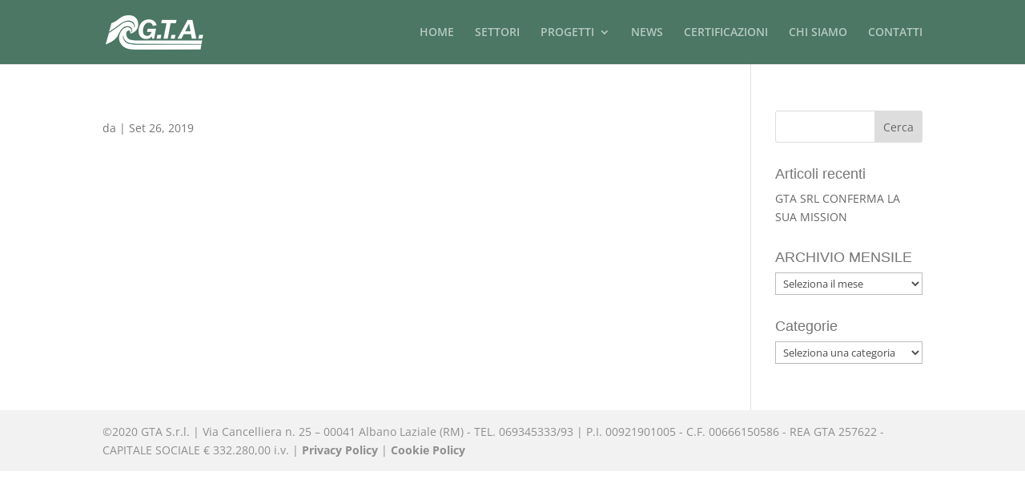

--- FILE ---
content_type: application/javascript; charset=utf-8
request_url: https://cs.iubenda.com/cookie-solution/confs/js/47282599.js
body_size: -247
content:
_iub.csRC = { consApiKey: 'ldtbI9K9KWaI8KkQyESbBdtcoDtKAXXX', showBranding: false, publicId: '99c6cb19-6db6-11ee-8bfc-5ad8d8c564c0', floatingGroup: false };
_iub.csEnabled = true;
_iub.csPurposes = [3,1];
_iub.cpUpd = 1678526813;
_iub.csT = 0.05;
_iub.googleConsentModeV2 = true;
_iub.totalNumberOfProviders = 1;
